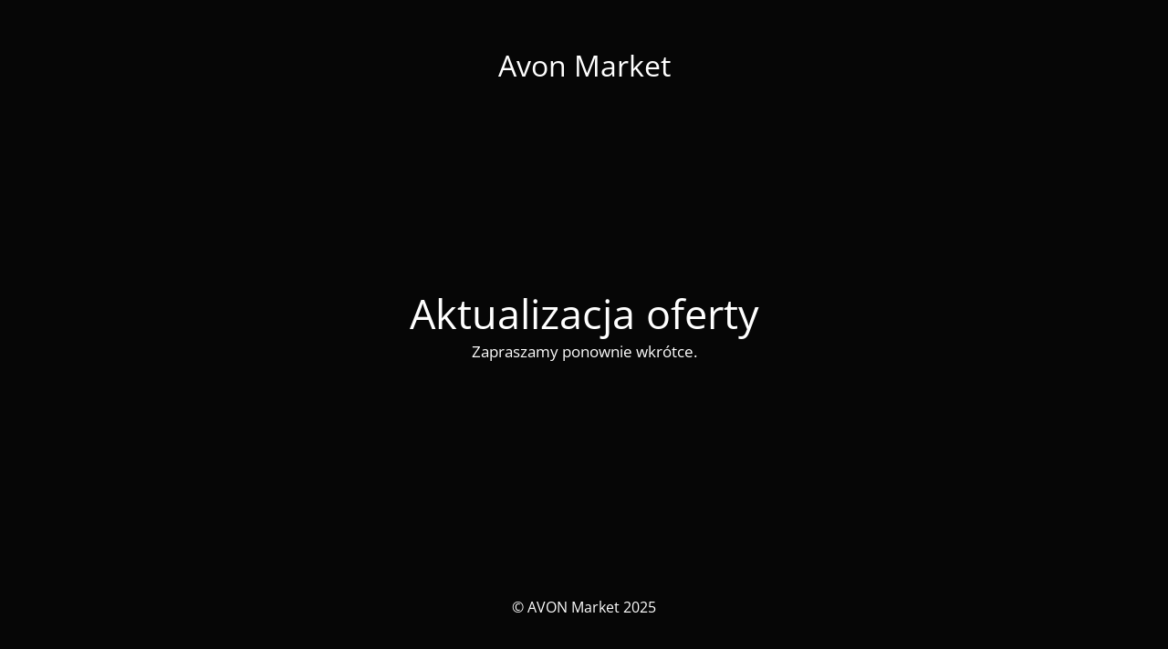

--- FILE ---
content_type: text/html; charset=UTF-8
request_url: https://avonmarket.pl/makijaz/twarz-makijaz/roze-bronzery/
body_size: 1372
content:
<!DOCTYPE html>
<html lang="pl-PL">
<head>
	<meta charset="UTF-8" />
	<title>Przerwa techniczna</title>	<link rel="icon" href="https://avonmarket.pl/wp-content/uploads/avon-favicon.ico" sizes="32x32" />
<link rel="icon" href="https://avonmarket.pl/wp-content/uploads/avon-favicon.ico" sizes="192x192" />
<link rel="apple-touch-icon" href="https://avonmarket.pl/wp-content/uploads/avon-favicon.ico" />
<meta name="msapplication-TileImage" content="https://avonmarket.pl/wp-content/uploads/avon-favicon.ico" />
	<meta name="viewport" content="width=device-width, maximum-scale=1, initial-scale=1, minimum-scale=1">
	<meta name="description" content=""/>
	<meta http-equiv="X-UA-Compatible" content="" />
	<meta property="og:site_name" content="Avon Market - "/>
	<meta property="og:title" content="Przerwa techniczna"/>
	<meta property="og:type" content="Maintenance"/>
	<meta property="og:url" content="https://avonmarket.pl"/>
	<meta property="og:description" content="Zapraszamy ponownie wkrótce."/>
		<link rel="profile" href="http://gmpg.org/xfn/11" />
	<link rel="pingback" href="https://avonmarket.pl/xmlrpc.php" />
	<link rel='stylesheet' id='mtnc-style-css' href='https://avonmarket.pl/wp-content/plugins/maintenance/load/css/style.css?ver=1762247979' type='text/css' media='all' />
<link rel='stylesheet' id='mtnc-fonts-css' href='https://avonmarket.pl/wp-content/plugins/maintenance/load/css/fonts.css?ver=1762247979' type='text/css' media='all' />
<style type="text/css">body {background-color: #000000}.preloader {background-color: #000000} body &gt; .main-container:after { background-color: transparent; } body {font-family: Open Sans; }.site-title, .preloader i, .login-form, .login-form a.lost-pass, .btn-open-login-form, .site-content, .user-content-wrapper, .user-content, footer, .maintenance a{color: #ffffff;} a.close-user-content, #mailchimp-box form input[type="submit"], .login-form input#submit.button  {border-color:#ffffff} input[type="submit"]:hover{background-color:#ffffff} input:-webkit-autofill, input:-webkit-autofill:focus{-webkit-text-fill-color:#ffffff} body &gt; .login-form-container{background-color:#ffffff}.btn-open-login-form{background-color:#ffffff}input:-webkit-autofill, input:-webkit-autofill:focus{-webkit-box-shadow:0 0 0 50px #ffffff inset}input[type='submit']:hover{color:#ffffff} #custom-subscribe #submit-subscribe:before{background-color:#ffffff} </style>    
    <!--[if IE]><script type="text/javascript" src="https://avonmarket.pl/wp-content/plugins/maintenance/load/js/jquery.backstretch.min.js"></script><![endif]--><link rel="stylesheet" href="https://fonts.bunny.net/css?family=Open%20Sans:300,300italic,regular,italic,600,600italic,700,700italic,800,800italic:300"></head>

<body data-cmplz=1 class="maintenance ">

<div class="main-container">
	<div class="preloader"><i class="fi-widget" aria-hidden="true"></i></div>	<div id="wrapper">
		<div class="center logotype">
			<header>
				<div class="logo-box istext" rel="home"><h1 class="site-title">Avon Market</h1></div>			</header>
		</div>
		<div id="content" class="site-content">
			<div class="center">
                <h2 class="heading font-center" style="font-weight:300;font-style:normal">Aktualizacja oferty</h2><div class="description" style="font-weight:300;font-style:normal"><p><big>Zapraszamy ponownie wkrótce.</big></p>
</div>			</div>
		</div>
	</div> <!-- end wrapper -->
	<footer>
		<div class="center">
			<div style="font-weight:300;font-style:normal">© AVON Market 2025</div>		</div>
	</footer>
			</div>

<!--[if !IE]><!--><script type="text/javascript" src="https://avonmarket.pl/wp-includes/js/jquery/jquery.min.js?ver=3.7.1" id="jquery-core-js"></script>
<script type="text/javascript" src="https://avonmarket.pl/wp-includes/js/jquery/jquery-migrate.min.js?ver=3.4.1" id="jquery-migrate-js"></script>
<!--<![endif]--><script type="text/javascript" id="_frontend-js-extra">
/* <![CDATA[ */
var mtnc_front_options = {"body_bg":"","gallery_array":[],"blur_intensity":"0","font_link":["Open Sans:300,300italic,regular,italic,600,600italic,700,700italic,800,800italic:300"]};
//# sourceURL=_frontend-js-extra
/* ]]> */
</script>
<script type="text/javascript" src="https://avonmarket.pl/wp-content/plugins/maintenance/load/js/jquery.frontend.js?ver=1762247979" id="_frontend-js"></script>

<script defer src="https://static.cloudflareinsights.com/beacon.min.js/vcd15cbe7772f49c399c6a5babf22c1241717689176015" integrity="sha512-ZpsOmlRQV6y907TI0dKBHq9Md29nnaEIPlkf84rnaERnq6zvWvPUqr2ft8M1aS28oN72PdrCzSjY4U6VaAw1EQ==" data-cf-beacon='{"version":"2024.11.0","token":"60bce412321c464790ee2c823d8b4d24","r":1,"server_timing":{"name":{"cfCacheStatus":true,"cfEdge":true,"cfExtPri":true,"cfL4":true,"cfOrigin":true,"cfSpeedBrain":true},"location_startswith":null}}' crossorigin="anonymous"></script>
</body>
</html>
